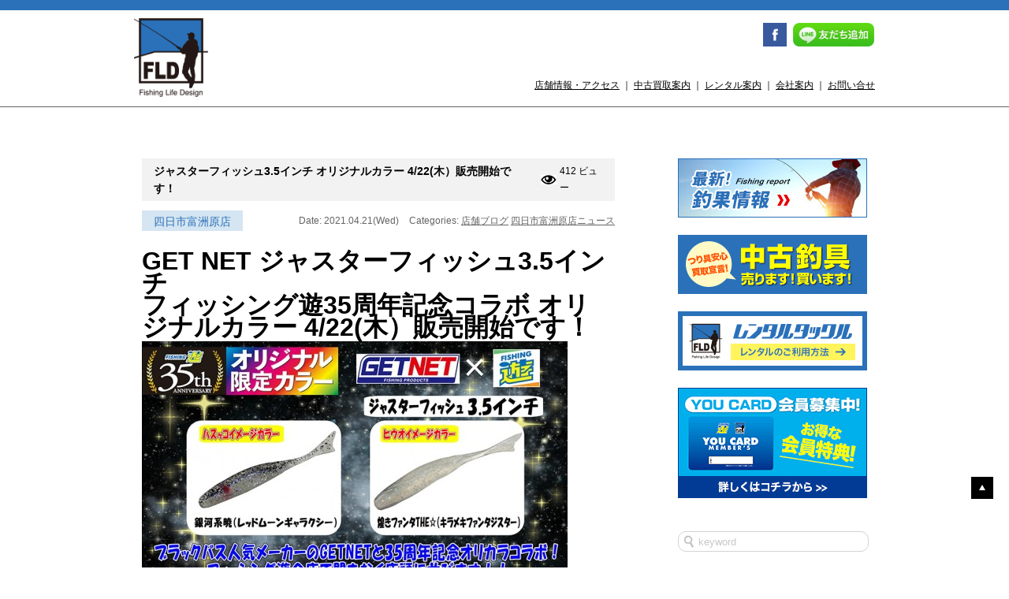

--- FILE ---
content_type: text/html; charset=UTF-8
request_url: https://www.fishing-lifed.com/2021/04/21/%E3%82%B8%E3%83%A3%E3%82%B9%E3%82%BF%E3%83%BC%E3%83%95%E3%82%A3%E3%83%83%E3%82%B7%E3%83%A53-5%E3%82%A4%E3%83%B3%E3%83%81-%E3%82%AA%E3%83%AA%E3%82%B8%E3%83%8A%E3%83%AB%E3%82%AB%E3%83%A9%E3%83%BC-422/
body_size: 34027
content:
<!DOCTYPE html>
<html lang="ja">
<head>
<meta charset="UTF-8">
<meta name="viewport" content="width=device-width">
<meta name="keywords" content="釣り,レンタル,釣具,レンタルタックル">
<meta name="format-detection" content="telephone=no">
<meta name="description" content="ジャスターフィッシュ3.5インチ オリジナルカラー 4/22(木）販売開始です！。気軽に釣りを楽しみたい！そんなあなたを完全サポート。">
<meta name="google-site-verification" content="7JiKG6TBwL7VTtZyBHcL5hO-VQVJvNuo6YmAeuT0tyM" />
<meta name="google-site-verification" content="7JiKG6TBwL7VTtZyBHcL5hO-VQVJvNuo6YmAeuT0tyM" />
<link rel="stylesheet" href="https://www.fishing-lifed.com/wp/wp-content/themes/typeA/style.css" type="text/css">
<link rel="stylesheet" href="https://www.fishing-lifed.com/wp/wp-content/themes/typeA/css/common.css" type="text/css">
<!--<script type="text/javascript" src="//ajax.googleapis.com/ajax/libs/jquery/1.7.2/jquery.js" charset="utf-8"></script>--> 

<script src="https://ajax.googleapis.com/ajax/libs/jquery/3.1.1/jquery.min.js"></script> 
<script type="text/javascript" src="https://www.fishing-lifed.com/wp/wp-content/themes/typeA/js/html5.js" charset="utf-8"></script> 
<script type="text/javascript" src="https://www.fishing-lifed.com/wp/wp-content/themes/typeA/js/jquery.page-scroller.js" charset="utf-8"></script> 
<script type="text/javascript" src="https://www.fishing-lifed.com/wp/wp-content/themes/typeA/js/action.js" charset="utf-8"></script> 
<script type="text/javascript" src="https://www.fishing-lifed.com/wp/wp-content/themes/typeA/js/ga.js" charset="utf-8"></script>
<title>
ジャスターフィッシュ3.5インチ オリジナルカラー 4/22(木）販売開始です！ | 新品・中古釣具／レンタルタックル FLD[Fishing Life Design]</title>
<link rel="shortcut icon" href="https://www.fishing-lifed.com/wp/wp-content/themes/typeA/images/favicon.ico">

<!-- css -->
<link rel="stylesheet" type="text/css" href="https://cdn.jsdelivr.net/npm/slick-carousel@1.8.1/slick/slick.css">
<link rel="stylesheet" type="text/css" href="https://cdnjs.cloudflare.com/ajax/libs/slick-carousel/1.9.0/slick-theme.css">

<!-- js --> 

<script type="text/javascript" src="https://cdn.jsdelivr.net/npm/slick-carousel@1.8.1/slick/slick.min.js"></script> 
<script>
	
$(function(){
	$('#img-slider ul').slick({
		slidesToShow: 1,
		slidesToScroll:1,
		autoplay:true,
		arrows:false,
		dots:true,
		centerMode:true,        
    	centerPadding:"25vw",
	});
});
	
</script>
	
	
<!-- OGP -->
<meta property="og:type" content="blog">
<meta property="og:description" content="GET NET ジャスターフィッシュ3.5インチ フィッシング遊35周年記念コラボ オリジナルカラー 4/22(木）販売開始です！ &nbsp;">
<meta property="og:title" content="ジャスターフィッシュ3.5インチ オリジナルカラー 4/22(木）販売開始です！">
<meta property="og:url" content="https://www.fishing-lifed.com/2021/04/21/%e3%82%b8%e3%83%a3%e3%82%b9%e3%82%bf%e3%83%bc%e3%83%95%e3%82%a3%e3%83%83%e3%82%b7%e3%83%a53-5%e3%82%a4%e3%83%b3%e3%83%81-%e3%82%aa%e3%83%aa%e3%82%b8%e3%83%8a%e3%83%ab%e3%82%ab%e3%83%a9%e3%83%bc-422/">
<meta property="og:image" content="https://www.fishing-lifed.com/wp/wp-content/uploads/2021/04/project6-original2_210416.jpg">
<meta property="og:site_name" content="新品・中古釣具／レンタルタックル FLD[Fishing Life Design]">
<meta property="og:locale" content="ja_JP" />
<meta property="fb:admins" content="100001679484566">
<meta property="fb:app_id" content="498381986900090">
<!-- /OGP -->
<link rel="alternate" type="application/rss+xml" title="新品・中古釣具／レンタルタックル FLD[Fishing Life Design] &raquo; ジャスターフィッシュ3.5インチ オリジナルカラー 4/22(木）販売開始です！ のコメントのフィード" href="https://www.fishing-lifed.com/2021/04/21/%e3%82%b8%e3%83%a3%e3%82%b9%e3%82%bf%e3%83%bc%e3%83%95%e3%82%a3%e3%83%83%e3%82%b7%e3%83%a53-5%e3%82%a4%e3%83%b3%e3%83%81-%e3%82%aa%e3%83%aa%e3%82%b8%e3%83%8a%e3%83%ab%e3%82%ab%e3%83%a9%e3%83%bc-422/feed/" />
		<script type="text/javascript">
			window._wpemojiSettings = {"baseUrl":"https:\/\/s.w.org\/images\/core\/emoji\/72x72\/","ext":".png","source":{"concatemoji":"https:\/\/www.fishing-lifed.com\/wp\/wp-includes\/js\/wp-emoji-release.min.js?ver=4.2.38"}};
			!function(e,n,t){var a;function o(e){var t=n.createElement("canvas"),a=t.getContext&&t.getContext("2d");return!(!a||!a.fillText)&&(a.textBaseline="top",a.font="600 32px Arial","flag"===e?(a.fillText(String.fromCharCode(55356,56812,55356,56807),0,0),3e3<t.toDataURL().length):(a.fillText(String.fromCharCode(55357,56835),0,0),0!==a.getImageData(16,16,1,1).data[0]))}function i(e){var t=n.createElement("script");t.src=e,t.type="text/javascript",n.getElementsByTagName("head")[0].appendChild(t)}t.supports={simple:o("simple"),flag:o("flag")},t.DOMReady=!1,t.readyCallback=function(){t.DOMReady=!0},t.supports.simple&&t.supports.flag||(a=function(){t.readyCallback()},n.addEventListener?(n.addEventListener("DOMContentLoaded",a,!1),e.addEventListener("load",a,!1)):(e.attachEvent("onload",a),n.attachEvent("onreadystatechange",function(){"complete"===n.readyState&&t.readyCallback()})),(a=t.source||{}).concatemoji?i(a.concatemoji):a.wpemoji&&a.twemoji&&(i(a.twemoji),i(a.wpemoji)))}(window,document,window._wpemojiSettings);
		</script>
		<style type="text/css">
img.wp-smiley,
img.emoji {
	display: inline !important;
	border: none !important;
	box-shadow: none !important;
	height: 1em !important;
	width: 1em !important;
	margin: 0 .07em !important;
	vertical-align: -0.1em !important;
	background: none !important;
	padding: 0 !important;
}
</style>
<link rel='stylesheet' id='contact-form-7-css'  href='https://www.fishing-lifed.com/wp/wp-content/plugins/contact-form-7/includes/css/styles.css?ver=4.2.1' type='text/css' media='all' />
<script>if (document.location.protocol != "https:") {document.location = document.URL.replace(/^http:/i, "https:");}</script><script type='text/javascript' src='https://www.fishing-lifed.com/wp/wp-includes/js/jquery/jquery.js?ver=1.11.2'></script>
<script type='text/javascript' src='https://www.fishing-lifed.com/wp/wp-includes/js/jquery/jquery-migrate.min.js?ver=1.2.1'></script>
<link rel="EditURI" type="application/rsd+xml" title="RSD" href="https://www.fishing-lifed.com/wp/xmlrpc.php?rsd" />
<link rel="wlwmanifest" type="application/wlwmanifest+xml" href="https://www.fishing-lifed.com/wp/wp-includes/wlwmanifest.xml" /> 
<link rel='prev' title='当店オリカラが発売決定！！' href='https://www.fishing-lifed.com/2021/04/19/%e5%bd%93%e5%ba%97%e3%82%aa%e3%83%aa%e3%82%ab%e3%83%a9%e3%81%8c%e7%99%ba%e5%a3%b2%e6%b1%ba%e5%ae%9a%ef%bc%81%ef%bc%81/' />
<link rel='next' title='入荷情報です。' href='https://www.fishing-lifed.com/2021/04/21/%e5%85%a5%e8%8d%b7%e6%83%85%e5%a0%b1%e3%81%a7%e3%81%99%e3%80%82-2/' />
<meta name="generator" content="WordPress 4.2.38" />
<link rel='canonical' href='https://www.fishing-lifed.com/2021/04/21/%e3%82%b8%e3%83%a3%e3%82%b9%e3%82%bf%e3%83%bc%e3%83%95%e3%82%a3%e3%83%83%e3%82%b7%e3%83%a53-5%e3%82%a4%e3%83%b3%e3%83%81-%e3%82%aa%e3%83%aa%e3%82%b8%e3%83%8a%e3%83%ab%e3%82%ab%e3%83%a9%e3%83%bc-422/' />
<link rel='shortlink' href='https://www.fishing-lifed.com/?p=11187' />
<!-- BEGIN: WP Social Bookmarking Light -->
<script>(function(d, s, id) {
  var js, fjs = d.getElementsByTagName(s)[0];
  if (d.getElementById(id)) return;
  js = d.createElement(s); js.id = id;
  js.src = "//connect.facebook.net/ja_JP/sdk.js#xfbml=1&version=v2.0";
  fjs.parentNode.insertBefore(js, fjs);
}(document, 'script', 'facebook-jssdk'));</script>   
<style type="text/css">
.wp_social_bookmarking_light{
    border: 0 !important;
    padding: 10px 0 20px 0 !important;
    margin: 0 !important;
}
.wp_social_bookmarking_light div{
    float: left !important;
    border: 0 !important;
    padding: 0 !important;
    margin: 0 5px 0px 0 !important;
    min-height: 30px !important;
    line-height: 18px !important;
    text-indent: 0 !important;
}
.wp_social_bookmarking_light img{
    border: 0 !important;
    padding: 0;
    margin: 0;
    vertical-align: top !important;
}
.wp_social_bookmarking_light_clear{
    clear: both !important;
}
#fb-root{
    display: none;
}
.wsbl_twitter{
    width: 100px;
}
.wsbl_facebook_like iframe{
    max-width: none !important;
}</style>
<!-- END: WP Social Bookmarking Light -->
</head>
<body data-rsssl=1>
<header id="header">
    <div class="header-inner">
        <h1><a href="https://www.fishing-lifed.com/"><img src="https://www.fishing-lifed.com/wp/wp-content/themes/typeA/images/common/h-logo.png" width="" height="100" alt="Fishing Life Design"></a></h1>
        <div class="header-right">
            <div class="h-sns">
                <ul>
                    <li class="i-fb"><a href="https://www.facebook.com/fishinglifed" target="_blank"><img src="https://www.fishing-lifed.com/wp/wp-content/themes/typeA/images/common/h-fb.png" width="30" height="30" alt="Facebook"></a></li>
                    <li class="i-lineat"><a href="https://www.fishing-lifed.com/line/"><img src="https://www.fishing-lifed.com/wp/wp-content/themes/typeA/images/common/h-lineat2.png" width="" height="30" alt="友だち追加"></a></li>
                </ul>
            </div>
            <div class="contents-nav">
                <p><a href="https://www.fishing-lifed.com/shops/">店舗情報・アクセス</a> ｜ <a href="https://www.fishing-lifed.com/purchase/">中古買取案内</a> ｜ <a href="https://www.fishing-lifed.com/rental/">レンタル案内</a> ｜ <a href="http://fishing-you.com/company/about-us" target="_blank">会社案内</a> ｜ <a href="https://www.fishing-lifed.com/inquiry/">お問い合せ</a></p>
            </div>
            <div class="sp-contents-nav">
                <ul>
                    <li id="headerbar-menu"><span><img src="https://www.fishing-lifed.com/wp/wp-content/themes/typeA/images/common/h-sp-menu.png" width="100" height="100" alt="メニュー"></span></li>
                    <!--<li><a href="tel:052-325-5136"><img src="https://www.fishing-lifed.com/wp/wp-content/themes/typeA/images/common/h-sp-tel.png" width="100" height="100" alt="電話"></a></li>
					<li><a href="https://www.fishing-lifed.com/shops/#map"><img src="https://www.fishing-lifed.com/wp/wp-content/themes/typeA/images/common/h-sp-map.png" width="100" height="100" alt="地図"></a></li>-->
                </ul>
            </div>
        </div>
    </div>
    <div class="dropper" id="menu">
        <ul>
            <li class="page_item page-item-5658"><a href="https://www.fishing-lifed.com/rental-test/">テストレンタル</a></li>
<li class="page_item page-item-868"><a href="https://www.fishing-lifed.com/line/">LINE＠情報</a></li>
<li class="page_item page-item-928"><a href="https://www.fishing-lifed.com/rental/">レンタル案内</a></li>
<li class="page_item page-item-6"><a href="https://www.fishing-lifed.com/shops/">店舗情報</a></li>
<li class="page_item page-item-15"><a href="https://www.fishing-lifed.com/purchase/">中古買取案内</a></li>
<li class="page_item page-item-8"><a href="https://www.fishing-lifed.com/inquiry/">お問い合せ</a></li>
            <li><a href="http://fishing-you.com/company/about-us" target="_blank">会社案内</a></li>
            	<li class="cat-item cat-item-2220"><a href="https://www.fishing-lifed.com/category/ichinomiya/" >一宮インター店ニュース</a>
</li>
	<li class="cat-item cat-item-1787"><a href="https://www.fishing-lifed.com/category/tougou/" >東郷店ニュース</a>
</li>
	<li class="cat-item cat-item-1661"><a href="https://www.fishing-lifed.com/category/tsu/" >津店ニュース</a>
</li>
	<li class="cat-item cat-item-1180"><a href="https://www.fishing-lifed.com/category/yokkaichi-2/" >四日市店ニュース</a>
</li>
	<li class="cat-item cat-item-331"><a href="https://www.fishing-lifed.com/category/matsusaka/" >松阪店ニュース</a>
</li>
	<li class="cat-item cat-item-2"><a href="https://www.fishing-lifed.com/category/event/" >セール・イベント情報</a>
</li>
	<li class="cat-item cat-item-4"><a href="https://www.fishing-lifed.com/category/blog/" >店舗ブログ</a>
</li>
	<li class="cat-item cat-item-1"><a href="https://www.fishing-lifed.com/category/news/" >お知らせ</a>
</li>
	<li class="cat-item cat-item-32"><a href="https://www.fishing-lifed.com/category/nagoyakita/" >名古屋北店ニュース</a>
</li>
	<li class="cat-item cat-item-33"><a href="https://www.fishing-lifed.com/category/nagoyaminami/" >名古屋南店ニュース</a>
</li>
	<li class="cat-item cat-item-31"><a href="https://www.fishing-lifed.com/category/yokkaichi/" >四日市富洲原店ニュース</a>
</li>
	<li class="cat-item cat-item-317"><a href="https://www.fishing-lifed.com/category/kasugai/" >春日井店ニュース</a>
</li>
        </ul>
    </div>
</header>
<div id="wrapper">
	<div class="wrapper-inner">
		<div id="maincolumn">
			<div id="posts">
<div id="post-11187" class="entry-box">
    <div class="pagetitle">
                            <h3 class="entry-title">ジャスターフィッシュ3.5インチ オリジナルカラー 4/22(木）販売開始です！</h3>        <div class="views">
            412 ビュー        </div>
    </div>
    <div class="entry-meta">
                <span class="tempo">四日市富洲原店</span>
                <span class="date">Date: 2021.04.21(Wed)</span> <span class="category">Categories:
        <a href="https://www.fishing-lifed.com/category/blog/" rel="category tag">店舗ブログ</a> <a href="https://www.fishing-lifed.com/category/yokkaichi/" rel="category tag">四日市富洲原店ニュース</a>        </span> </div>
    <div class="entry-content">
        <p><span style="font-size: 24pt;"><strong>GET NET ジャスターフィッシュ3.5インチ </strong></span></p>
<p><span style="font-size: 24pt;"><strong>フィッシング遊35周年記念コラボ オリジナルカラー 4/22(木）販売開始です！</strong></span></p>
<p><img class=" size-large wp-image-11188 alignleft" src="https://www.fishing-lifed.com/wp/wp-content/uploads/2021/04/project6-original2_210416-540x382.jpg" alt="project6-original2_210416" width="540" height="382" /></p>
<p>&nbsp;</p>
<p><iframe title="YouTube video player" src="https://www.youtube.com/embed/woV2bXlAvlE" width="560" height="315" frameborder="0" allowfullscreen="allowfullscreen"></iframe></p>
<div class='wp_social_bookmarking_light'><div class="wsbl_facebook_like"><div id="fb-root"></div><fb:like href="https://www.fishing-lifed.com/2021/04/21/%e3%82%b8%e3%83%a3%e3%82%b9%e3%82%bf%e3%83%bc%e3%83%95%e3%82%a3%e3%83%83%e3%82%b7%e3%83%a53-5%e3%82%a4%e3%83%b3%e3%83%81-%e3%82%aa%e3%83%aa%e3%82%b8%e3%83%8a%e3%83%ab%e3%82%ab%e3%83%a9%e3%83%bc-422/" layout="button_count" action="like" width="100" share="false" show_faces="false" ></fb:like></div><div class="wsbl_twitter"><iframe allowtransparency="true" frameborder="0" scrolling="no" src="//platform.twitter.com/widgets/tweet_button.html?url=https%3A%2F%2Fwww.fishing-lifed.com%2F2021%2F04%2F21%2F%25e3%2582%25b8%25e3%2583%25a3%25e3%2582%25b9%25e3%2582%25bf%25e3%2583%25bc%25e3%2583%2595%25e3%2582%25a3%25e3%2583%2583%25e3%2582%25b7%25e3%2583%25a53-5%25e3%2582%25a4%25e3%2583%25b3%25e3%2583%2581-%25e3%2582%25aa%25e3%2583%25aa%25e3%2582%25b8%25e3%2583%258a%25e3%2583%25ab%25e3%2582%25ab%25e3%2583%25a9%25e3%2583%25bc-422%2F&amp;text=%E3%82%B8%E3%83%A3%E3%82%B9%E3%82%BF%E3%83%BC%E3%83%95%E3%82%A3%E3%83%83%E3%82%B7%E3%83%A53.5%E3%82%A4%E3%83%B3%E3%83%81%20%E3%82%AA%E3%83%AA%E3%82%B8%E3%83%8A%E3%83%AB%E3%82%AB%E3%83%A9%E3%83%BC%204%2F22%28%E6%9C%A8%EF%BC%89%E8%B2%A9%E5%A3%B2%E9%96%8B%E5%A7%8B%E3%81%A7%E3%81%99%EF%BC%81&amp;lang=ja&amp;count=horizontal" style="width:130px; height:20px;"></iframe></div></div><br class='wp_social_bookmarking_light_clear' />    </div>
</div>
				<div class="single-nav">
					<div class="nav-previous">&lt;&lt;<a href="https://www.fishing-lifed.com/2021/04/19/%e5%bd%93%e5%ba%97%e3%82%aa%e3%83%aa%e3%82%ab%e3%83%a9%e3%81%8c%e7%99%ba%e5%a3%b2%e6%b1%ba%e5%ae%9a%ef%bc%81%ef%bc%81/" rel="prev"> Prev</a></div>
					<div class="nav-next"><a href="https://www.fishing-lifed.com/2021/04/21/%e5%85%a5%e8%8d%b7%e6%83%85%e5%a0%b1%e3%81%a7%e3%81%99%e3%80%82-2/" rel="next">Next </a>&gt;&gt;</div>
				</div>
			</div>
		</div><!-- /maincolumn -->
	<div id="sidebar">
		<div class="sidebar-inner">
			<div class="bnr">
			<a href="http://fishing-you.com/fish-staff" target="_blank"><img src="https://www.fishing-lifed.com/wp/wp-content/themes/typeA/images/common/bnr-report.jpg" width="240" height="75" alt="釣果情報"></a>
				<a href="https://www.fishing-lifed.com/purchase/"><img src="https://www.fishing-lifed.com/wp/wp-content/themes/typeA/images/common/bnr1.jpg" width="240" height="75" alt="中古釣具 売ります！買います！"></a>
				 <a href="https://www.fishing-lifed.com/rental/"><img src="https://www.fishing-lifed.com/wp/wp-content/themes/typeA/images/common/bnr2.jpg" width="240" height="75" alt="レンタルタックル"></a>
				<!--<a href="http://www.r326.com/b/main.aspx?id=fishing_rental" target="_blank"><img src="https://www.fishing-lifed.com/wp/wp-content/themes/typeA/images/common/bnr3.jpg" width="240" height="75" alt="レンタルご利用状況"></a>-->
				<a href="http://fishing-you.com/youcard-2" target="_blank"><img src="https://www.fishing-lifed.com/wp/wp-content/themes/typeA/images/common/bnr-youcard.jpg" width="240" height="" alt="YOUCARD入会案内"></a>
			</div>
<div class="searchform">
	<form role="search" method="get" id="searchform" action="https://www.fishing-lifed.com/" >
		<input type="text" value="" name="s" id="s" placeholder="keyword" />
	</form>
</div>			
						
			
<h3>カテゴリー</h3>
<ul class="ul_category">
	<li class="cat-item cat-item-2220"><a href="https://www.fishing-lifed.com/category/ichinomiya/" >一宮インター店ニュース</a> (214)
</li>
	<li class="cat-item cat-item-1787"><a href="https://www.fishing-lifed.com/category/tougou/" >東郷店ニュース</a> (298)
</li>
	<li class="cat-item cat-item-1661"><a href="https://www.fishing-lifed.com/category/tsu/" >津店ニュース</a> (119)
</li>
	<li class="cat-item cat-item-1180"><a href="https://www.fishing-lifed.com/category/yokkaichi-2/" >四日市店ニュース</a> (341)
</li>
	<li class="cat-item cat-item-331"><a href="https://www.fishing-lifed.com/category/matsusaka/" >松阪店ニュース</a> (490)
</li>
	<li class="cat-item cat-item-2"><a href="https://www.fishing-lifed.com/category/event/" >セール・イベント情報</a> (297)
</li>
	<li class="cat-item cat-item-4"><a href="https://www.fishing-lifed.com/category/blog/" >店舗ブログ</a> (5,071)
</li>
	<li class="cat-item cat-item-1"><a href="https://www.fishing-lifed.com/category/news/" >お知らせ</a> (459)
</li>
	<li class="cat-item cat-item-32"><a href="https://www.fishing-lifed.com/category/nagoyakita/" >名古屋北店ニュース</a> (773)
</li>
	<li class="cat-item cat-item-33"><a href="https://www.fishing-lifed.com/category/nagoyaminami/" >名古屋南店ニュース</a> (982)
</li>
	<li class="cat-item cat-item-31"><a href="https://www.fishing-lifed.com/category/yokkaichi/" >四日市富洲原店ニュース</a> (640)
</li>
</ul>
			
			
			
			
			
			
			<h3>最新記事</h3>
			<ul>
				<li><a href="https://www.fishing-lifed.com/2026/01/21/%e8%b2%b7%e5%8f%96%e3%82%a2%e3%83%83%e3%83%97%e3%81%ae%e3%81%8a%e7%9f%a5%e3%82%89%e3%81%9b%ef%bc%86%e5%85%a5%e8%8d%b7%e6%83%85%e5%a0%b1%ef%bd%9e%ef%bc%81/">買取アップのお知らせ＆入荷情報～！</a></li>
				<li><a href="https://www.fishing-lifed.com/2026/01/18/%e4%b8%ad%e5%8f%a4%e5%95%86%e5%93%81%e6%96%b0%e5%85%a5%e8%8d%b7%e3%81%97%e3%81%be%e3%81%97%e3%81%9f%e3%80%82-2/">中古商品新入荷しました。</a></li>
				<li><a href="https://www.fishing-lifed.com/2026/01/18/%e2%80%bc%ef%b8%8f%f0%9f%92%a1%e3%81%8a%e7%9f%a5%e3%82%89%e3%81%9b%f0%9f%92%a1%e2%80%bc%ef%b8%8f/">‼️💡お知らせ💡‼️</a></li>
				<li><a href="https://www.fishing-lifed.com/2026/01/18/%e7%ae%a1%e9%87%a3%e3%82%8a%e7%94%a8%e3%82%b9%e3%83%97%e3%83%bc%e3%83%b3%e5%a4%a7%e9%87%8f%e5%85%a5%e8%8d%b7%ef%bc%81%ef%bc%81/">管釣り用スプーン大量入荷！！</a></li>
				<li><a href="https://www.fishing-lifed.com/2026/01/17/%e4%b8%ad%e5%8f%a4%e5%95%86%e5%93%81%e5%85%a5%e8%8d%b7%e6%83%85%e5%a0%b1%e3%81%a7%e3%81%99%ef%bc%81-3/">中古商品入荷情報です！</a></li>
			</ul>
			<h3>アーカイブ</h3>
			<ul>
	<li><a href='https://www.fishing-lifed.com/2026/01/'>2026年1月</a>&nbsp;(24)</li>
	<li><a href='https://www.fishing-lifed.com/2025/12/'>2025年12月</a>&nbsp;(30)</li>
	<li><a href='https://www.fishing-lifed.com/2025/11/'>2025年11月</a>&nbsp;(32)</li>
	<li><a href='https://www.fishing-lifed.com/2025/10/'>2025年10月</a>&nbsp;(44)</li>
	<li><a href='https://www.fishing-lifed.com/2025/09/'>2025年9月</a>&nbsp;(48)</li>
	<li><a href='https://www.fishing-lifed.com/2025/08/'>2025年8月</a>&nbsp;(53)</li>
	<li><a href='https://www.fishing-lifed.com/2025/07/'>2025年7月</a>&nbsp;(44)</li>
	<li><a href='https://www.fishing-lifed.com/2025/06/'>2025年6月</a>&nbsp;(44)</li>
	<li><a href='https://www.fishing-lifed.com/2025/05/'>2025年5月</a>&nbsp;(41)</li>
	<li><a href='https://www.fishing-lifed.com/2025/04/'>2025年4月</a>&nbsp;(39)</li>
	<li><a href='https://www.fishing-lifed.com/2025/03/'>2025年3月</a>&nbsp;(49)</li>
	<li><a href='https://www.fishing-lifed.com/2025/02/'>2025年2月</a>&nbsp;(51)</li>
	<li><a href='https://www.fishing-lifed.com/2025/01/'>2025年1月</a>&nbsp;(67)</li>
	<li><a href='https://www.fishing-lifed.com/2024/12/'>2024年12月</a>&nbsp;(74)</li>
	<li><a href='https://www.fishing-lifed.com/2024/11/'>2024年11月</a>&nbsp;(69)</li>
	<li><a href='https://www.fishing-lifed.com/2024/10/'>2024年10月</a>&nbsp;(73)</li>
	<li><a href='https://www.fishing-lifed.com/2024/09/'>2024年9月</a>&nbsp;(62)</li>
	<li><a href='https://www.fishing-lifed.com/2024/08/'>2024年8月</a>&nbsp;(58)</li>
	<li><a href='https://www.fishing-lifed.com/2024/07/'>2024年7月</a>&nbsp;(60)</li>
	<li><a href='https://www.fishing-lifed.com/2024/06/'>2024年6月</a>&nbsp;(50)</li>
	<li><a href='https://www.fishing-lifed.com/2024/05/'>2024年5月</a>&nbsp;(56)</li>
	<li><a href='https://www.fishing-lifed.com/2024/04/'>2024年4月</a>&nbsp;(61)</li>
	<li><a href='https://www.fishing-lifed.com/2024/03/'>2024年3月</a>&nbsp;(71)</li>
	<li><a href='https://www.fishing-lifed.com/2024/02/'>2024年2月</a>&nbsp;(52)</li>
	<li><a href='https://www.fishing-lifed.com/2024/01/'>2024年1月</a>&nbsp;(51)</li>
	<li><a href='https://www.fishing-lifed.com/2023/12/'>2023年12月</a>&nbsp;(48)</li>
	<li><a href='https://www.fishing-lifed.com/2023/11/'>2023年11月</a>&nbsp;(61)</li>
	<li><a href='https://www.fishing-lifed.com/2023/10/'>2023年10月</a>&nbsp;(57)</li>
	<li><a href='https://www.fishing-lifed.com/2023/09/'>2023年9月</a>&nbsp;(51)</li>
	<li><a href='https://www.fishing-lifed.com/2023/08/'>2023年8月</a>&nbsp;(52)</li>
	<li><a href='https://www.fishing-lifed.com/2023/07/'>2023年7月</a>&nbsp;(56)</li>
	<li><a href='https://www.fishing-lifed.com/2023/06/'>2023年6月</a>&nbsp;(59)</li>
	<li><a href='https://www.fishing-lifed.com/2023/05/'>2023年5月</a>&nbsp;(73)</li>
	<li><a href='https://www.fishing-lifed.com/2023/04/'>2023年4月</a>&nbsp;(75)</li>
	<li><a href='https://www.fishing-lifed.com/2023/03/'>2023年3月</a>&nbsp;(85)</li>
	<li><a href='https://www.fishing-lifed.com/2023/02/'>2023年2月</a>&nbsp;(72)</li>
	<li><a href='https://www.fishing-lifed.com/2023/01/'>2023年1月</a>&nbsp;(92)</li>
	<li><a href='https://www.fishing-lifed.com/2022/12/'>2022年12月</a>&nbsp;(90)</li>
	<li><a href='https://www.fishing-lifed.com/2022/11/'>2022年11月</a>&nbsp;(115)</li>
	<li><a href='https://www.fishing-lifed.com/2022/10/'>2022年10月</a>&nbsp;(92)</li>
	<li><a href='https://www.fishing-lifed.com/2022/09/'>2022年9月</a>&nbsp;(76)</li>
	<li><a href='https://www.fishing-lifed.com/2022/08/'>2022年8月</a>&nbsp;(79)</li>
	<li><a href='https://www.fishing-lifed.com/2022/07/'>2022年7月</a>&nbsp;(70)</li>
	<li><a href='https://www.fishing-lifed.com/2022/06/'>2022年6月</a>&nbsp;(76)</li>
	<li><a href='https://www.fishing-lifed.com/2022/05/'>2022年5月</a>&nbsp;(54)</li>
	<li><a href='https://www.fishing-lifed.com/2022/04/'>2022年4月</a>&nbsp;(73)</li>
	<li><a href='https://www.fishing-lifed.com/2022/03/'>2022年3月</a>&nbsp;(69)</li>
	<li><a href='https://www.fishing-lifed.com/2022/02/'>2022年2月</a>&nbsp;(75)</li>
	<li><a href='https://www.fishing-lifed.com/2022/01/'>2022年1月</a>&nbsp;(104)</li>
	<li><a href='https://www.fishing-lifed.com/2021/12/'>2021年12月</a>&nbsp;(88)</li>
	<li><a href='https://www.fishing-lifed.com/2021/11/'>2021年11月</a>&nbsp;(74)</li>
	<li><a href='https://www.fishing-lifed.com/2021/10/'>2021年10月</a>&nbsp;(82)</li>
	<li><a href='https://www.fishing-lifed.com/2021/09/'>2021年9月</a>&nbsp;(88)</li>
	<li><a href='https://www.fishing-lifed.com/2021/08/'>2021年8月</a>&nbsp;(80)</li>
	<li><a href='https://www.fishing-lifed.com/2021/07/'>2021年7月</a>&nbsp;(85)</li>
	<li><a href='https://www.fishing-lifed.com/2021/06/'>2021年6月</a>&nbsp;(94)</li>
	<li><a href='https://www.fishing-lifed.com/2021/05/'>2021年5月</a>&nbsp;(74)</li>
	<li><a href='https://www.fishing-lifed.com/2021/04/'>2021年4月</a>&nbsp;(83)</li>
	<li><a href='https://www.fishing-lifed.com/2021/03/'>2021年3月</a>&nbsp;(84)</li>
	<li><a href='https://www.fishing-lifed.com/2021/02/'>2021年2月</a>&nbsp;(39)</li>
	<li><a href='https://www.fishing-lifed.com/2021/01/'>2021年1月</a>&nbsp;(34)</li>
	<li><a href='https://www.fishing-lifed.com/2020/12/'>2020年12月</a>&nbsp;(43)</li>
	<li><a href='https://www.fishing-lifed.com/2020/11/'>2020年11月</a>&nbsp;(51)</li>
	<li><a href='https://www.fishing-lifed.com/2020/10/'>2020年10月</a>&nbsp;(43)</li>
	<li><a href='https://www.fishing-lifed.com/2020/09/'>2020年9月</a>&nbsp;(43)</li>
	<li><a href='https://www.fishing-lifed.com/2020/08/'>2020年8月</a>&nbsp;(58)</li>
	<li><a href='https://www.fishing-lifed.com/2020/07/'>2020年7月</a>&nbsp;(63)</li>
	<li><a href='https://www.fishing-lifed.com/2020/06/'>2020年6月</a>&nbsp;(43)</li>
	<li><a href='https://www.fishing-lifed.com/2020/05/'>2020年5月</a>&nbsp;(17)</li>
	<li><a href='https://www.fishing-lifed.com/2020/04/'>2020年4月</a>&nbsp;(26)</li>
	<li><a href='https://www.fishing-lifed.com/2020/03/'>2020年3月</a>&nbsp;(44)</li>
	<li><a href='https://www.fishing-lifed.com/2020/02/'>2020年2月</a>&nbsp;(18)</li>
	<li><a href='https://www.fishing-lifed.com/2020/01/'>2020年1月</a>&nbsp;(26)</li>
	<li><a href='https://www.fishing-lifed.com/2019/12/'>2019年12月</a>&nbsp;(27)</li>
	<li><a href='https://www.fishing-lifed.com/2019/11/'>2019年11月</a>&nbsp;(14)</li>
	<li><a href='https://www.fishing-lifed.com/2019/10/'>2019年10月</a>&nbsp;(18)</li>
	<li><a href='https://www.fishing-lifed.com/2019/09/'>2019年9月</a>&nbsp;(17)</li>
	<li><a href='https://www.fishing-lifed.com/2019/08/'>2019年8月</a>&nbsp;(26)</li>
	<li><a href='https://www.fishing-lifed.com/2019/07/'>2019年7月</a>&nbsp;(28)</li>
	<li><a href='https://www.fishing-lifed.com/2019/06/'>2019年6月</a>&nbsp;(24)</li>
	<li><a href='https://www.fishing-lifed.com/2019/05/'>2019年5月</a>&nbsp;(26)</li>
	<li><a href='https://www.fishing-lifed.com/2019/04/'>2019年4月</a>&nbsp;(32)</li>
	<li><a href='https://www.fishing-lifed.com/2019/03/'>2019年3月</a>&nbsp;(32)</li>
	<li><a href='https://www.fishing-lifed.com/2019/02/'>2019年2月</a>&nbsp;(23)</li>
	<li><a href='https://www.fishing-lifed.com/2019/01/'>2019年1月</a>&nbsp;(32)</li>
	<li><a href='https://www.fishing-lifed.com/2018/12/'>2018年12月</a>&nbsp;(28)</li>
	<li><a href='https://www.fishing-lifed.com/2018/11/'>2018年11月</a>&nbsp;(23)</li>
	<li><a href='https://www.fishing-lifed.com/2018/10/'>2018年10月</a>&nbsp;(30)</li>
	<li><a href='https://www.fishing-lifed.com/2018/09/'>2018年9月</a>&nbsp;(30)</li>
	<li><a href='https://www.fishing-lifed.com/2018/08/'>2018年8月</a>&nbsp;(29)</li>
	<li><a href='https://www.fishing-lifed.com/2018/07/'>2018年7月</a>&nbsp;(24)</li>
	<li><a href='https://www.fishing-lifed.com/2018/06/'>2018年6月</a>&nbsp;(18)</li>
	<li><a href='https://www.fishing-lifed.com/2018/05/'>2018年5月</a>&nbsp;(21)</li>
	<li><a href='https://www.fishing-lifed.com/2018/04/'>2018年4月</a>&nbsp;(32)</li>
	<li><a href='https://www.fishing-lifed.com/2018/03/'>2018年3月</a>&nbsp;(14)</li>
	<li><a href='https://www.fishing-lifed.com/2018/02/'>2018年2月</a>&nbsp;(10)</li>
	<li><a href='https://www.fishing-lifed.com/2018/01/'>2018年1月</a>&nbsp;(9)</li>
	<li><a href='https://www.fishing-lifed.com/2017/12/'>2017年12月</a>&nbsp;(11)</li>
	<li><a href='https://www.fishing-lifed.com/2017/11/'>2017年11月</a>&nbsp;(9)</li>
	<li><a href='https://www.fishing-lifed.com/2017/10/'>2017年10月</a>&nbsp;(25)</li>
	<li><a href='https://www.fishing-lifed.com/2017/09/'>2017年9月</a>&nbsp;(24)</li>
	<li><a href='https://www.fishing-lifed.com/2017/08/'>2017年8月</a>&nbsp;(32)</li>
	<li><a href='https://www.fishing-lifed.com/2017/07/'>2017年7月</a>&nbsp;(27)</li>
	<li><a href='https://www.fishing-lifed.com/2017/06/'>2017年6月</a>&nbsp;(29)</li>
	<li><a href='https://www.fishing-lifed.com/2017/05/'>2017年5月</a>&nbsp;(28)</li>
	<li><a href='https://www.fishing-lifed.com/2017/04/'>2017年4月</a>&nbsp;(29)</li>
	<li><a href='https://www.fishing-lifed.com/2017/03/'>2017年3月</a>&nbsp;(15)</li>
	<li><a href='https://www.fishing-lifed.com/2017/01/'>2017年1月</a>&nbsp;(2)</li>
	<li><a href='https://www.fishing-lifed.com/2016/12/'>2016年12月</a>&nbsp;(1)</li>
	<li><a href='https://www.fishing-lifed.com/2016/11/'>2016年11月</a>&nbsp;(1)</li>
	<li><a href='https://www.fishing-lifed.com/2016/10/'>2016年10月</a>&nbsp;(3)</li>
	<li><a href='https://www.fishing-lifed.com/2016/09/'>2016年9月</a>&nbsp;(2)</li>
	<li><a href='https://www.fishing-lifed.com/2016/08/'>2016年8月</a>&nbsp;(1)</li>
	<li><a href='https://www.fishing-lifed.com/2016/07/'>2016年7月</a>&nbsp;(2)</li>
	<li><a href='https://www.fishing-lifed.com/2016/06/'>2016年6月</a>&nbsp;(3)</li>
	<li><a href='https://www.fishing-lifed.com/2016/05/'>2016年5月</a>&nbsp;(3)</li>
	<li><a href='https://www.fishing-lifed.com/2016/04/'>2016年4月</a>&nbsp;(6)</li>
	<li><a href='https://www.fishing-lifed.com/2016/03/'>2016年3月</a>&nbsp;(7)</li>
	<li><a href='https://www.fishing-lifed.com/2016/02/'>2016年2月</a>&nbsp;(2)</li>
	<li><a href='https://www.fishing-lifed.com/2016/01/'>2016年1月</a>&nbsp;(5)</li>
	<li><a href='https://www.fishing-lifed.com/2015/12/'>2015年12月</a>&nbsp;(5)</li>
	<li><a href='https://www.fishing-lifed.com/2015/11/'>2015年11月</a>&nbsp;(7)</li>
	<li><a href='https://www.fishing-lifed.com/2015/10/'>2015年10月</a>&nbsp;(17)</li>
	<li><a href='https://www.fishing-lifed.com/2015/09/'>2015年9月</a>&nbsp;(19)</li>
	<li><a href='https://www.fishing-lifed.com/2015/08/'>2015年8月</a>&nbsp;(16)</li>
	<li><a href='https://www.fishing-lifed.com/2015/07/'>2015年7月</a>&nbsp;(23)</li>
			</ul>
		</div>
	</div>
	</div>
</div>
<div class="f-sns">
	<ul>
		<li class="i-fb"><a href="https://www.facebook.com/fishinglifed" target="_blank"><img src="https://www.fishing-lifed.com/wp/wp-content/themes/typeA/images/common/f-fb.png" width="96" height="96" alt="Facebook"></a></li>
		<li class="i-lineat"><a href="http://line.me/ti/p/@zqk5933b" target="_blank"><img src="https://www.fishing-lifed.com/wp/wp-content/themes/typeA/images/common/h-lineat.png" width="178" height="48" alt="友だち追加"></a></li>
	</ul>
</div>
<div id="pagetop">
	<a href="#top"><img src="https://www.fishing-lifed.com/wp/wp-content/themes/typeA/images/common/i-pagetop.jpg" width="28" height="28" alt="ページトップへ"></a>
</div>
<footer id="footer">
	<div class="footer-inner">
		<div class="bnr"><a href="http://www.fishing-you.com/" target="_blank"><img src="https://www.fishing-lifed.com/wp/wp-content/themes/typeA/images/common/f-bnr1.jpg" height="60" width="233" alt="Fishing-you.com"></a><a href="http://www.fishing-you.jp/" target="_blank"><img src="https://www.fishing-lifed.com/wp/wp-content/themes/typeA/images/common/f-bnr2.jpg" height="60" width="220" alt="フィッシング遊オンラインショップ"></a></div>
		<!--<h1>ＦＬＤ名古屋北店</h1>
		<p class="address">〒462-0064 愛知県名古屋市北区大我麻町75-1　TEL：052-325-5136　e-Mail：<a href="ma&#105;l&#116;o&#58;&#105;n&#102;o&#64;&#102;i&#115;hin&#103;&#45;&#108;&#105;&#102;ed&#46;com">i&#110;f&#111;&#64;f&#105;shi&#110;g-lif&#101;d.c&#111;m</a>--><br>
      <a href="http://fishing-you.com/company/privacy" target="_blank">プライバシーポリシー</a> ｜ <a href="http://fishing-you.com/company/sns-policy" target="_blank">ソーシャルポリシー</a></p>
        
		<div class="footer-bottom">
		  <p><span class="copyright">&copy; 2015 FLD. All rights reserved.</span></p>
		</div>
	</div>
</footer>
<!-- BEGIN: WP Social Bookmarking Light -->
<!-- END: WP Social Bookmarking Light -->
<script type='text/javascript' src='https://www.fishing-lifed.com/wp/wp-content/plugins/contact-form-7/includes/js/jquery.form.min.js?ver=3.51.0-2014.06.20'></script>
<script type='text/javascript'>
/* <![CDATA[ */
var _wpcf7 = {"loaderUrl":"https:\/\/www.fishing-lifed.com\/wp\/wp-content\/plugins\/contact-form-7\/images\/ajax-loader.gif","sending":"\u9001\u4fe1\u4e2d ..."};
/* ]]> */
</script>
<script type='text/javascript' src='https://www.fishing-lifed.com/wp/wp-content/plugins/contact-form-7/includes/js/scripts.js?ver=4.2.1'></script>
</body>
</html>



--- FILE ---
content_type: text/plain
request_url: https://www.google-analytics.com/j/collect?v=1&_v=j102&a=1695531309&t=pageview&_s=1&dl=https%3A%2F%2Fwww.fishing-lifed.com%2F2021%2F04%2F21%2F%25E3%2582%25B8%25E3%2583%25A3%25E3%2582%25B9%25E3%2582%25BF%25E3%2583%25BC%25E3%2583%2595%25E3%2582%25A3%25E3%2583%2583%25E3%2582%25B7%25E3%2583%25A53-5%25E3%2582%25A4%25E3%2583%25B3%25E3%2583%2581-%25E3%2582%25AA%25E3%2583%25AA%25E3%2582%25B8%25E3%2583%258A%25E3%2583%25AB%25E3%2582%25AB%25E3%2583%25A9%25E3%2583%25BC-422%2F&ul=en-us%40posix&dt=%E3%82%B8%E3%83%A3%E3%82%B9%E3%82%BF%E3%83%BC%E3%83%95%E3%82%A3%E3%83%83%E3%82%B7%E3%83%A53.5%E3%82%A4%E3%83%B3%E3%83%81%20%E3%82%AA%E3%83%AA%E3%82%B8%E3%83%8A%E3%83%AB%E3%82%AB%E3%83%A9%E3%83%BC%204%2F22(%E6%9C%A8%EF%BC%89%E8%B2%A9%E5%A3%B2%E9%96%8B%E5%A7%8B%E3%81%A7%E3%81%99%EF%BC%81%20%7C%20%E6%96%B0%E5%93%81%E3%83%BB%E4%B8%AD%E5%8F%A4%E9%87%A3%E5%85%B7%EF%BC%8F%E3%83%AC%E3%83%B3%E3%82%BF%E3%83%AB%E3%82%BF%E3%83%83%E3%82%AF%E3%83%AB%20FLD%5BFishing%20Life%20Design%5D&sr=1280x720&vp=1280x720&_u=IEBAAEABAAAAACAAI~&jid=1523522111&gjid=1418114518&cid=1681717443.1768999993&tid=UA-64501616-1&_gid=399318818.1768999993&_r=1&_slc=1&z=1071217520
body_size: -452
content:
2,cG-J9YWVJLG6P